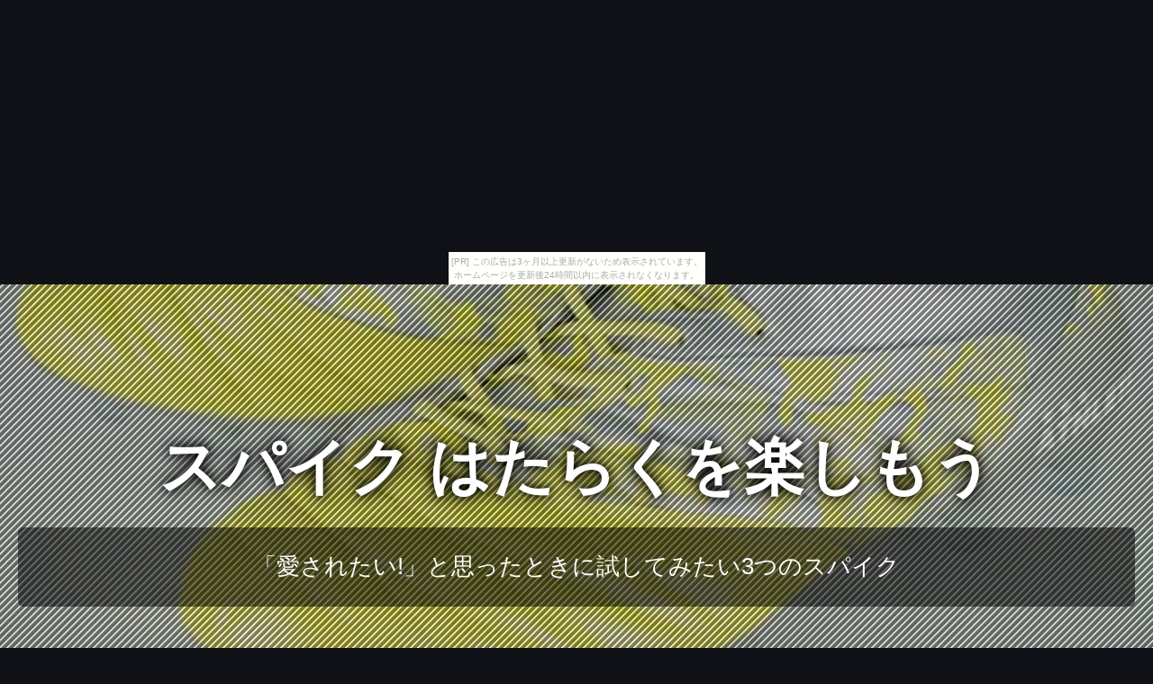

--- FILE ---
content_type: text/html
request_url: http://ferefaco0eic.kakurezato.com/abnegate_argos/item21.html
body_size: 3894
content:
<!DOCTYPE html>
<html lang="ja">
<head>
<title>スパイク はたらくを楽しもう</title>
<meta charset="UTF-8">
<meta name="viewport" content="width=device-width, initial-scale=1.0">
<meta http-equiv="X-UA-Compatible" content="IE=edge">
<meta name="description" content="「愛されたい!」と思ったときに試してみたい3つのスパイク">
<meta name="keywords" content="スパイク">
<link rel="stylesheet" href="https://maxcdn.bootstrapcdn.com/font-awesome/4.7.0/css/font-awesome.min.css">
<link rel="stylesheet" href="./main.css">
<link rel="shortcut icon" type="image/x-icon" href="./favicon.ico">
<link rel="alternate" type="application/rss+xml" title="スパイク はたらくを楽しもう" href="http://ferefaco0eic.kakurezato.com/abnegate_argos/sitemap.xml">
<script src="https://ajax.googleapis.com/ajax/libs/jquery/3.2.1/jquery.min.js"></script>
<script src="./main.js" charset="utf-8"></script>
</head>
<body><script type="text/javascript" charset="utf-8" src="//asumi.shinobi.jp/encount"></script><div style="text-align: center;"><div style="display: inline-block; position: relative; z-index: 9999;"><script type="text/javascript" charset="utf-8" src="//asumi.shinobi.jp/fire?f=435"></script><script type="text/javascript" charset="utf-8" src="/__sys__inactive_message.js"></script></div></div>
<div id="item_page" class="wrapper" style="background-image: url(https://thumbnail.image.rakuten.co.jp/@0_mall/players-sapporo/cabinet/shose/05038763/imgrc0076183805.jpg?_ex=700x700);">
	<article id="contents">
		<header id="banner" class="container">
			<h1 id="title_1"><a href="./">スパイク はたらくを楽しもう</a></h1>
			<h3 id="title_2"><a href="./">「愛されたい!」と思ったときに試してみたい3つのスパイク</a></h3>
		</header>
		<main>
			<section class="innner">
				<h2><i style="color:#33B53E;" class="fa fa-tags" aria-hidden="true"></i> 17FW　サッカー　スパイク アスレタ　O-Rei Futebol T002　F.イエロー/シルバー　10004-2968</h2>
				<section id="item_images">
					<a class="image featured" href="https://hb.afl.rakuten.co.jp/hgc/g00rx4n4.bdflw99f.g00rx4n4.bdflxad7/?pc=http%3A%2F%2Fitem.rakuten.co.jp%2Fplayers-sapporo%2F10003107%2F&m=http%3A%2F%2Fm.rakuten.co.jp%2Fplayers-sapporo%2Fi%2F10003107%2F" target="_blank"><img src="https://thumbnail.image.rakuten.co.jp/@0_mall/players-sapporo/cabinet/shose/05038763/imgrc0076183805.jpg?_ex=365x365"" alt="17FW　サッカー　スパイク アスレタ　O-Rei Futebol T002　F.イエロー/シルバー　10004-2968" class="object-fit-img shadow fade"></a>
					<a class="image featured" href="https://hb.afl.rakuten.co.jp/hgc/g00rx4n4.bdflw99f.g00rx4n4.bdflxad7/?pc=http%3A%2F%2Fitem.rakuten.co.jp%2Fplayers-sapporo%2F10003107%2F&m=http%3A%2F%2Fm.rakuten.co.jp%2Fplayers-sapporo%2Fi%2F10003107%2F" target="_blank"><img src="https://thumbnail.image.rakuten.co.jp/@0_mall/players-sapporo/cabinet/shose/05038763/imgrc0076183806.jpg?_ex=365x365"" alt="17FW　サッカー　スパイク アスレタ　O-Rei Futebol T002　F.イエロー/シルバー　10004-2968" class="object-fit-img shadow fade"></a>
					<a class="image featured" href="https://hb.afl.rakuten.co.jp/hgc/g00rx4n4.bdflw99f.g00rx4n4.bdflxad7/?pc=http%3A%2F%2Fitem.rakuten.co.jp%2Fplayers-sapporo%2F10003107%2F&m=http%3A%2F%2Fm.rakuten.co.jp%2Fplayers-sapporo%2Fi%2F10003107%2F" target="_blank"><img src="https://thumbnail.image.rakuten.co.jp/@0_mall/players-sapporo/cabinet/shose/05038763/imgrc0076183807.jpg?_ex=365x365"" alt="17FW　サッカー　スパイク アスレタ　O-Rei Futebol T002　F.イエロー/シルバー　10004-2968" class="object-fit-img shadow fade"></a>
				</section>
				<section id="item_info">
					<section id="itemCaption" class="box">
						<p>圧倒的な人気を誇るアスレタのサッカースパイク！ デザイン性と機能性を両立した「ORei」シリーズ！ カンガルーレザーを使用したトップモデル フィットとホールドの高次元での両立を目指した素材選定と構造設計により開発されたアッパーデザインを採用。</p>
<p> グリップ：サーフェイスを的確に掴むスタッド配置 フィット：柔らかくしなやかに足を包み、快適な足入れを実現 ホールド：高いホールド性を実現するヒール部低反発フォーム 軽量性・安定性・耐久性をバランスよく共存させたアウトソールを採用。</p>
<p> 安定：かかとの安定性を高めるアウトソール一体型ヒールカウンター シューズの剛性を高め、ねじれ、曲がりを抑制し、パワーロスを防ぐミドルフィットの凸凹設計 アッパー　天然皮革(カンガルー)、人工皮革 アウトソール　合成底(ポリウレタン、ナイロン) 天然芝／土／人工芝のグラウンド用 17FW</p>
					</section>
					<section id="itemPrice" class="box">
						<ul>
							<li>商品価格：12,096円</li></li>
							<li>レビュー件数：0件</li>
							<li>レビュー平均：<span id="reviewAverage">0.0</span></li>
						</ul>
						<div class="buy-button"><a class="al-c shadow fade" href="https://hb.afl.rakuten.co.jp/hgc/g00rx4n4.bdflw99f.g00rx4n4.bdflxad7/?pc=http%3A%2F%2Fitem.rakuten.co.jp%2Fplayers-sapporo%2F10003107%2F&m=http%3A%2F%2Fm.rakuten.co.jp%2Fplayers-sapporo%2Fi%2F10003107%2F" target="_blank"><i class="fa fa-shopping-cart" aria-hidden="true"></i> 楽天で購入</a></div>
					</section>
				</section>
			</section>

			<section id="tweet" class="innner">
				<article id="kanren_tweet">
	<header>
		<h2>
			<i class="fa fa-twitter-square" aria-hidden="true" style="color:#0086D1;"></i>
			<strong>スパイク</strong> 関連ツイート
		</h2>
	</header>
	<article class="tweet_item">
<!-- START_TWEET --><blockquote class="twitter-tweet" data-conversation="none" data-lang="ja">
			<p lang="ja" dir="ltr">RT @teradekka: ちなみにAufschlag（アオフシュラーク）はサーブ、Angriff（アングリフ）はスパイク、Annahme（アンナーメ）はサーブカット、Abwehr（アップヴェーア）はディグ、Zuspiel（ツーシュピール）はトスです。バレーボールドイツ語講座</p>
			<img src="http://pbs.twimg.com/profile_images/1007571714799124481/Ilujt0Qc_normal.jpg" /> @yn0724mao <a href="https://twitter.com/yn0724mao/status/1010868130883616769" target="_brank">2018/06/24 21:51</a>
		</blockquote>

		<blockquote class="twitter-tweet" data-conversation="none" data-lang="ja">
			<p lang="ja" dir="ltr">RT @hrm_31720: 選手アイテム展示会は、大亮くん＆タジのオリ達ユニ、あだっちのグラウンドコート＆バット、けんけんのバット、Tさんのスパイク、小田くんのリストバンドでした🤗逆光すごい https://t.co/6yD253DPA2</p>
			<img src="http://pbs.twimg.com/profile_images/888626758672568321/R3zdjQzp_normal.jpg" /> @zu_nth <a href="https://twitter.com/zu_nth/status/1010866403132362752" target="_brank">2018/06/24 21:45</a>
		</blockquote>

		<blockquote class="twitter-tweet" data-conversation="none" data-lang="ja">
			<p lang="ja" dir="ltr">わかる？雨でスパイクの裏がスニーカーみたいになってるの😱<br />でもこんな悪条件の中、自分の投球が出来て良かった<br />本当に良かった<br />2018.06.15楽天生命パーク<br />#藤浪晋太郎 https://t.co/MQxC8Jkz4Z</p>
			<img src="http://pbs.twimg.com/profile_images/983334225494532096/DL5cTF4e_normal.jpg" /> @t19_f11 <a href="https://twitter.com/t19_f11/status/1010870289226293248" target="_brank">2018/06/24 22:00</a>
		</blockquote><!-- END_TWEET -->
		<script async src="https://platform.twitter.com/widgets.js" charset="utf-8"></script>
	</article>
</article>
			</section>

			<section class="innner">
				<article id="kakolink">
	<header>
		<h2>
			<i class="fa fa-bookmark" aria-hidden="true" style="color:#ec9800;"></i>
			<strong>スパイク</strong> おすすめサイト
		</h2>
	</header>
	<article class="kakolink_item">
		<ul>
<!-- START_LINK -->
			<li><a href="http://xselinua9tic.shakunage.net/deer_soundd/" target="_blank">うわぁ～、クラッカーの宝石箱</a></li>


			<li><a href="http://www.geocities.jp/yiarusabuatuulybive/comfortable-see/" target="_blank">そろそろ太宰は痛烈にDISっといたほうがいい</a></li>


			<li><a href="http://jolabo5eful.nobu-naga.net/elamitic-centrifugal/" target="_blank">トミカ徹底研究/徹底解剖サイト♪</a></li>

<!-- END_LINK -->
		</ul>
	</article>
</article>
			</section>

			

			<section id="page-navi" class="al-c">
				<script>
					var n = parseInt("item20.html".slice( 4, -5 ) , 10) ;
					if (n >= 1){
						document.write( '<a href="item20.html"><i class="fa fa-arrow-left" aria-hidden="true"></i> 前</a>');
					} else {
						document.write( '<span class="gray"><i class="fa fa-arrow-left" aria-hidden="true"></i> 前</span>');
					}
				</script>
				<a href="./">　<i class="fa fa-home"></i>　</a>
				<script>
					var n = parseInt("item22.html".slice( 4, -5 ) , 10) ;
					if (n <= 30){
						document.write( '<a href="item22.html">次 <i class="fa fa-arrow-right" aria-hidden="true"></i></a>');
					} else {
						document.write( '<span class="gray">次 <i class="fa fa-arrow-right" aria-hidden="true"></i></span>');
					}
				</script>
			</section>
		</mein>
		<footer>
			<article id="copyright">
				&copy; <a href="./" class="white">スパイク はたらくを楽しもう</a>
			</article>
		</footer>
	</article>
</div>
<div style="text-align: center;"><div style="display: inline-block; position: relative; z-index: 9999;"><script type="text/javascript" charset="utf-8" src="//asumi.shinobi.jp/fire?f=434"></script></div></div></body>
</html>


--- FILE ---
content_type: text/css
request_url: http://ferefaco0eic.kakurezato.com/abnegate_argos/main.css
body_size: 12731
content:
@charset "UTF-8";

.shadow{
	box-shadow: 0 2px 8px #999;
}

.al-l{
	text-align: left;
}

.al-r{
	text-align: right;
}

.al-c{
	text-align: center;
}


body {
	background: #0f1116;
	margin:0;
}

body, span, input, select, textarea  {
	color: #000000;
	font-family: "メイリオ", Meiryo, Verdana, "ヒラギノ角ゴ ProN W3", "Hiragino Kaku Gothic ProN", sans-serif;
	font-size: 15px;
	font-weight: 300;
}

a {
	color: #0063a4;
	text-decoration: none;
}

a:hover,a:active,a:focus{
	color: #0000cc;
	text-decoration: underline;
}

p {
	margin: 0 0 2em 0;
	line-height: 150%;
}




.image {
	border: 0;
	position: relative;
}

.image.fit {
	display: block;
}

.image.fit img {
	display: block;
	width: 100%;
}

.image.feature {
	display: block;
	margin: 0 0 2em 0;
}

.image.feature img {
	display: block;
	width: 100%;
}

.image.featured {
	position: static;
	display: block;
	margin: 0;
}

.image.featured img {
	display: block;
	width: 100%;
}



/* Edge */
@supports (-ms-ime-align:auto) {
	.wrapper {
	background-repeat: no-repeat;
	background-repeat: center top;
	background-size: contain;
	background-attachment: fixed;
	-webkit-backface-visibility: hidden;
	-webkit-transform: translateZ(0);
	}
}

/* Firefox */
@-moz-document url-prefix(){
	.wrapper {
	background-repeat: no-repeat;
	background-repeat: center top;
	background-size: contain;
	background-attachment: fixed;
	-webkit-backface-visibility: hidden;
	-webkit-transform: translateZ(0);
	}
}

/* iphone */
.iphone{
	.wrapper {
	background-repeat: no-repeat;
	background-repeat: center top;
	background-size: contain;
	background-attachment: fixed;
	-webkit-backface-visibility: hidden;
	-webkit-transform: translateZ(0);
	}
}

/* android */
.android{
	.wrapper {
	padding-top: 10em;
	padding-bottom: 2em;
	background-repeat: no-repeat;
	background-repeat: center top;
	background-size: contain;
	background-attachment: fixed;
	-webkit-backface-visibility: hidden;
	-webkit-transform: translateZ(0);
	}
}



/*--画像ゆっくり半透明--*/
.fade{  
    -webkit-transition: 0.5s ease-in-out;  
       -moz-transition: 0.5s ease-in-out;  
         -o-transition: 0.5s ease-in-out;  
            transition: 0.5s ease-in-out;  
}

.fade:hover{
	opacity: 0.6;
	filter: alpha(opacity=60);
}


/*--画像枠内--*/
.object-fit-img{
	object-fit: cover;
	object-position: bottom;
	font-family: 'object-fit: cover; object-position: bottom;'
}



/*---------------------------------------
    見出し
  ---------------------------------------*/

h1 a, h2 a, h3 a{
	color: inherit;
	text-decoration: none;
}

/* サイトタイトル */
h1{
	color: #ffffff;
	font-size: 4.5em;
	font-weight: bold;
	text-align: center;
	text-shadow: 0 0 10px #000000, 0 0 20px #000000;
	margin-bottom: 20px;
	line-height: 1.1em;
}

@media only screen and (max-width : 600px){
	h1{
		font-size: 2.5em;
	}
}

/* サイト説明文 */
h3{
	margin: 30px 0;
	background: rgba(0, 0, 0, 0.5);
	color: #FFFFFF;
	font-size: 1.75em;
	font-weight: normal;
	text-align: center;
	padding: 1em;
	border-radius: 6px;
}

@media only screen and (max-width : 600px){
	h3{
		font-size: 1.2em;
		font-weight: normal;
	}
}


/* 小見出し */
h2{
	color: #000000;
	font-size: 2em;
	font-weight: bold;
	text-align: center;
	text-shadow:  1px  1px 0 #,
               -1px  1px 0 #,
                1px -1px 0 #,
               -1px -1px 0 #;
	line-height: 1.1em;
}

@media only screen and (max-width : 600px){
	h2{
		font-size: 1.5em;
		font-weight: bold;
	}
}




/*---------------------------------------
    背景
  ---------------------------------------*/

.wrapper:after {
  content: "";
  background-image: url("[data-uri]");
  opacity: 0.5;
  top: 0;
  left: 0;
  bottom: 0;
  right: 0;
  position: absolute;
  z-index: -1;
  width:100%;
  height:100%;
}

.wrapper {
	padding-top: 10em;
	padding-bottom: 2em;
	display: block;
	position: relative;
	z-index: 1;
	background-repeat: no-repeat;
	background-repeat: center top;
	background-size: cover;
	background-attachment: fixed;
	-webkit-backface-visibility: hidden;
	-webkit-transform: translateZ(0);
}


/*---------------------------------------
    トップページ
  ---------------------------------------*/

#top_page .item img {
	border-radius: 10px 10px 0 0;
	background: #0f1116;
}

#top_page main {
	padding: 20px;
	display: flex;
	flex-wrap: wrap;
	justify-content: space-between;
}

#top_page .item {
	width: calc(33.3% - 10px);
}

#top_page .box {
	position:relative;
	height:330px;
	padding: 1em 2em;
	background: #FFFFFF;
	text-align: left;
	margin-bottom: 20px;
	border-radius: 0px 0px 10px 10px;
}

@media only screen and (max-width: 1000px){
	#top_page main {padding: 10px;}
	#top_page .item {width:calc(50% - 10px);}
}

@media only screen and (max-width: 600px){
	#top_page main {padding: 5px;}
	#top_page .item {width: 100%;}
	#top_page .box {height: auto;}
}



/*---------------------------------------
    商品個別ページ
  ---------------------------------------*/

#item_page .innner {
	position: relative;
	background: #FFFFFF;
	padding: 20px;
	border-radius: 6px;
}

#item_page .innner:not(:last-child) {
	margin-bottom : 20px;
}

#item_page .item img {
	border-radius: 10px 10px 0 0;
	background: #0f1116;
}

#item_page main {
	padding: 20px;
}

#item_page #item_images , #item_page #item_info {
	display: flex;
	flex-wrap: wrap;
	justify-content: space-between;
}

#item_page #item_images a{
	display: block;
	width: calc(33.3% - 10px);
	margin-bottom: 20px;
}

#item_page .box{
	width: calc(50% - 10px);
}

#item_page #itemPrice {
	border-radius: 10px;
	background: #e6e6e6;
	color: #000000;
	height: 120%;
	font-size: 1.5em;
	line-height: 1.8em;
}

@media only screen and (max-width: 600px){
	#item_page main {padding: 5px;}
	#item_page #item_images a{width:calc(100%);}
	#item_page .box {width:calc(100%);}
	#item_page #item_images a:not(:first-child){display:none;}
}

twitterwidget {
	margin: 10px auto !important;
}


/*---------------------------------------
    トップ（ページ最上部）へ
  ---------------------------------------*/

#page-top{
	font-size: 80px;
	position: fixed;
	z-index:1000000; 
	bottom: 60px;
	right: 20px;
	text-decoration: none;
	color: #237554 !important;
	display: block;
}

#page-top:hover{
	text-decoration: none;
	opacity: 0.8;
	color: #237554 !important;
}

@media screen and (max-width: 600px){
	#page-top{
		bottom: 50px;
		right: 10px;
		font-size: 65px;
	}
}



/*---------------------------------------
    ページナビ
  ---------------------------------------*/
#page-navi a , #page-navi span{
	display : inline-block;
	padding : 10px;
	color : #FFFFFF;
	background : #75166d;
	text-decoration : none !important;
	font-size : 1.5em;
	margin : 0 auto;
	border-radius: 8px;
}
#page-navi a:hover {
	color : #FFFFFF !important;
	opacity: 0.5;
	text-decoration : none !important;
}
#page-navi a:visited{
	color : #FFFFFF !important;
	text-decoration : none !important;
}
#page-navi .gray{
	color : #333333 !important;
}
#page-navi a {
	cursor : pointer;
}
#page-navi a {
	cursor : pointer;
}


/*---------------------------------------
    購入＆詳細ボタン
  ---------------------------------------*/
div:not(#item_page) .buy-button {
	position: absolute;
	bottom: 0;
	right: 0;
	text-align:center;
	width: 100%;
}

.buy-button {
	text-align:center;
}

.buy-button a{
	display : inline-block;
	padding : 10px 20px;
	cursor : pointer;
	color : #FFFFFF;
	background : #75166d;
	width: 80%;
	text-decoration : none !important;
	font-size : 1.8em;
	margin : 20px auto;
	border-radius: 8px;
}
.buy-button a:hover {
	color : #FFFFFF !important;
	opacity: 0.6;
	text-decoration : none !important;
}
.buy-button a:visited{
	color : #FFFFFF !important;
	text-decoration : none !important;
}

@media screen and (max-width: 600px){
	.buy-button {
		position: relative;
	}
}



/*---------------------------------------
    レビュー
  ---------------------------------------*/
#reviewAverage .star1{
	color: #D1C200;
	font-size: 1.5em;
}
#reviewAverage .star2{
	color: #999999;
	font-size: 1.5em;
}




/*---------------------------------------
    ヘッダ
  ---------------------------------------*/
header , header a , header a:hover , header a:visited {
	text-decoration : none !important;
}

#banner {
	text-align: center;
	margin-top: -4em;
	margin-bottom: 6em;
	padding: 20px;
}

#banner p {
	font-size: 1.75em;
	line-height: 1.75em;
}

#banner strong,
#banner a {
	color: inherit;
}

@media only screen and (max-width : 600px){
	#banner {
		text-align: center;
		margin-top: -7em !important;
		margin-bottom: 2em;
		padding: 5px;
	}
}



/*---------------------------------------
    フッタ
  ---------------------------------------*/

footer , footer a , footer a:hover , footer a:visited {
	color : #FFFFFF !important;
	text-decoration : none !important;
}

#copyright {
	color: #ffffff;
	text-align: center;
	display: block;
	padding: 1em 0 0 0;
}

#copyright a {
	text-decoration: none;
}





--- FILE ---
content_type: text/javascript;charset=UTF-8
request_url: https://s-rtb.send.microad.jp/ad?spot=5f0305ea5c3c153b5a1187eb69a58235&cb=microadCompass.AdRequestor.callback&url=http%3A%2F%2Fferefaco0eic.kakurezato.com%2Fabnegate_argos%2Fitem21.html&vo=true&mimes=%5B100%2C300%2C301%2C302%5D&cbt=2d21f719760eaa019be3a6ecdc&pa=false&ar=false&ver=%5B%22compass.js.v1.20.1%22%5D
body_size: 161
content:
microadCompass.AdRequestor.callback({"spot":"5f0305ea5c3c153b5a1187eb69a58235","sequence":"2","impression_id":"5027710185377870527"})

--- FILE ---
content_type: text/javascript; charset=utf-8
request_url: https://spnativeapi-tls.i-mobile.co.jp/api/ad_spot.ashx?partnerId=3461&mediaId=88146&spotId=232163&asn=1&num=7&callback=imobile_jsonp_callback_32546f9f3834&tagv=1.2.45&referer=http://ferefaco0eic.kakurezato.com/abnegate_argos/item21.html
body_size: -5
content:
imobile_jsonp_callback_32546f9f3834({"result":{"code":3,"message":"Ad not found"},"spotInfo":{},"ads":[]})

--- FILE ---
content_type: text/javascript; charset=utf-8
request_url: https://spnativeapi-tls.i-mobile.co.jp/api/ad_spot.ashx?partnerId=3461&mediaId=88146&spotId=232163&asn=2&num=7&callback=imobile_jsonp_callback_439b3a64467e&tagv=1.2.45&referer=http://ferefaco0eic.kakurezato.com/abnegate_argos/item21.html
body_size: -6
content:
imobile_jsonp_callback_439b3a64467e({"result":{"code":3,"message":"Ad not found"},"spotInfo":{},"ads":[]})